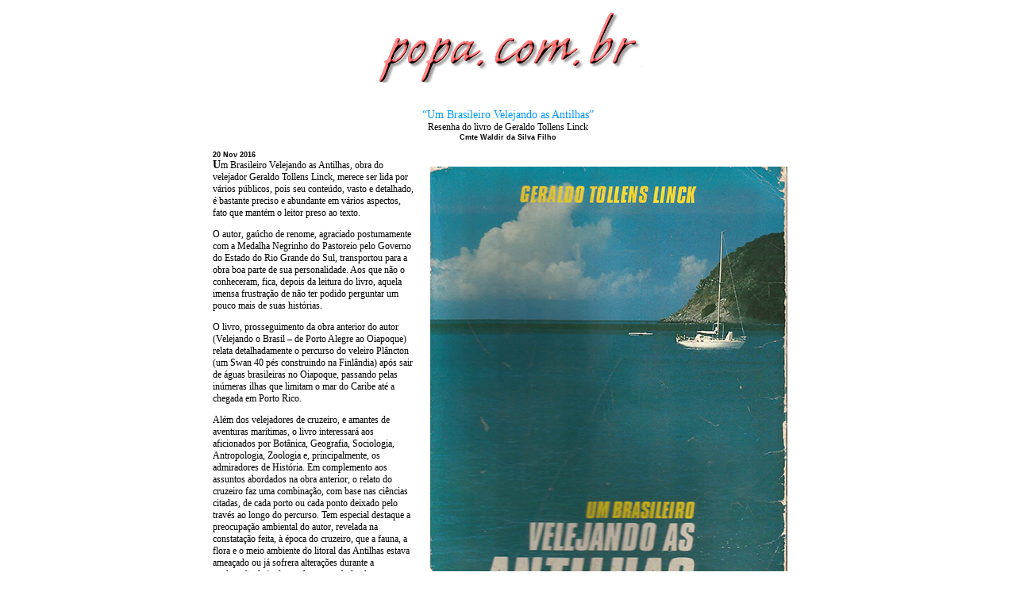

--- FILE ---
content_type: text/html
request_url: https://acervo.popa.com.br/_2016/CRONICAS/waldir-silva-filho_geraldo-linck.html
body_size: 2924
content:
<!DOCTYPE HTML PUBLIC "-//W3C//DTD HTML 4.01 Transitional//EN"
"http://www.w3.org/TR/html4/loose.dtd">
<html>
<link REL="SHORTCUT ICON" href="http://acervo.popa.com.br/popa_icon.ico">
<head>
<meta http-equiv="Content-Type" content="text/html; charset=iso-8859-1">
<title>&ldquo;Um Brasileiro Velejando as Antilhas&rdquo; (popa.com.br)</title>
<style type="text/css">
<!--
.style6 {font-size: 12px; font-family: "Comic Sans MS"; color: #000000; }
.style21 {
	font-size: 12px;
	font-family: "Comic Sans MS";
}
.style81 {color: #0099FF; font-size: 14px; font-family: "Comic Sans MS"; }
.style86 {
	font-size: 9px;
	font-family: "Comic Sans MS";
}
.style100 {
	font-family: Verdana, Arial, Helvetica, sans-serif;
	font-weight: bold;
	font-size: 9px;
}
.style198 {color: #FFFFFF}
.style199 {
	font-size: 14px;
	font-weight: bold;
}
.style201 {
	font-size: 9px;
	font-family: Verdana, Arial, Helvetica, sans-serif;
}
-->
</style>
</head>

<body>
<p align="center"><img src="../../_geral/navegando2.gif" width="549" height="90"> </p>
<div align="center">
  <DIV align=center class="style21">
    <p><span class="style81"><span class="style100">          </span></span></p>
    <table width="750" border="0" height="921">
      <tbody>
        <tr>
          <td width="70%" height="917"><p align="center"><span class="style81">&ldquo;Um Brasileiro Velejando as Antilhas&rdquo;<span class="style100"><br>
          </span> </span>Resenha  do livro  de Geraldo Tollens Linck<br>
          <span class="style100">Cmte Waldir da Silva Filho</span></p>
            <p align="left"><span class="style199"><img src="CapaDoLivroUmBrasileiroVelejandoAsAntilhas.jpg" width="450" height="650" hspace="20" vspace="20" align="right"></span></p>
            <p align="left"><span class="style199"><span class="style201">20 Nov 2016</span><span class="style100"></span><br>
            U</span>m Brasileiro Velejando as  Antilhas, obra do velejador Geraldo Tollens Linck, merece ser lida por v&aacute;rios  p&uacute;blicos, pois seu conte&uacute;do, vasto e detalhado, &eacute; bastante preciso e abundante  em v&aacute;rios aspectos, fato que mant&eacute;m o leitor preso ao texto.</p>
            <p align="left">O autor, ga&uacute;cho de renome,  agraciado postumamente com a Medalha Negrinho do Pastoreio pelo Governo do  Estado do Rio Grande do Sul, transportou para a obra boa parte de sua  personalidade. Aos que n&atilde;o o conheceram, fica, depois da leitura do livro,  aquela imensa frustra&ccedil;&atilde;o de n&atilde;o ter podido perguntar um pouco mais de suas  hist&oacute;rias.</p>
            <p align="left">O livro, prosseguimento da obra  anterior do autor (Velejando o Brasil &ndash; de Porto Alegre ao Oiapoque) relata detalhadamente  o percurso do veleiro Pl&acirc;ncton (um Swan 40 p&eacute;s construindo na Finl&acirc;ndia) ap&oacute;s  sair de &aacute;guas brasileiras no Oiapoque, passando pelas in&uacute;meras ilhas que  limitam o mar do Caribe at&eacute; a chegada em Porto Rico.</p>
            <p align="left">Al&eacute;m dos velejadores de  cruzeiro, e amantes de aventuras mar&iacute;timas, o livro interessar&aacute; aos aficionados  por Bot&acirc;nica, Geografia, Sociologia, Antropologia, Zoologia e, principalmente,  os admiradores de Hist&oacute;ria. Em complemento aos assuntos abordados na obra  anterior, o relato do cruzeiro faz uma combina&ccedil;&atilde;o, com base nas ci&ecirc;ncias  citadas, de cada porto ou cada ponto deixado pelo trav&eacute;s ao longo do percurso.  Tem especial destaque a preocupa&ccedil;&atilde;o ambiental do autor, revelada na constata&ccedil;&atilde;o  feita, &agrave; &eacute;poca do cruzeiro, que a fauna, a flora e o meio ambiente do litoral  das Antilhas estava amea&ccedil;ado ou j&aacute; sofrera altera&ccedil;&otilde;es durante a explora&ccedil;&atilde;o de  ingleses, franceses, holandeses.</p>
            <p align="left">Os relatos foram enriquecidos  por coment&aacute;rios sobre diversos tripulantes do veleiro, bem como sobre homens e  mulheres do mar com os quais o autor conviveu ao longo de sua aventura.</p>
            <p align="left">Em termos t&eacute;cnicos, a obra tem  grande valor, servindo como &ldquo;<em>portulano</em>&rdquo;  da rota percorrida, &uacute;til at&eacute; os dias atuais. Como outros trabalhos do mesmo  tipo, as experi&ecirc;ncias do autor ainda servem de modelo para quem se aventurar  nesse tipo de viagem. O modelo de narrativa usado, explorando em bloco as  experi&ecirc;ncias vividas em cada arquip&eacute;lago visitado, &eacute; outro ponto positivo do  livro, atendendo quem por acaso visite somente uma ou duas das ilhas  percorridas.</p>
            <p align="left">A cultura n&aacute;utica do autor,  outro ponto forte revelado pela obra, serve ao p&uacute;blico leitor, pois os famosos  veleiros citados, bem como os velejadores e personagens alvo de coment&aacute;rios no  texto, fizeram ou ainda fazem parte da hist&oacute;ria da vela e das navega&ccedil;&otilde;es.</p>
            <p align="left">Por fim, vale registrar como  fecho desta resenha, as palavras iniciais dirigidas pelo autor a sua esposa,  Rose Marie Linck, expondo a maneira esperan&ccedil;osa de pensar de muitos velejadores  experientes em sua eterna aventura ao longo da vida:<br>
  &ldquo;<em>Naveguemos, Rose, com a brisa da tarde, ainda tem sol, podemos  alcan&ccedil;ar aquela ilha l&aacute; no horizonte.</em>&rdquo;</p>
          Waldir Silva Filho</td>
        </tr>
      </tbody>
    </table>
    </DIV>
</div>
<p align="center"><span class="style21">Ilustra&ccedil;&otilde;es do livro &quot;Um Brasileiro Velejando as  Antilhas&quot;</span><br>
<img src="WALDIR-SILVA-FILHO/waldir1.jpg" width="1000" height="1454"></p>
<p align="center">&nbsp;</p>
<p align="center"><br>
      <span class="style21">Rota do Planctom<br>
<img src="WALDIR-SILVA-FILHO/rota1.jpg" width="1000" height="731"></span></p>
<p align="center" class="style21">&nbsp;</p>
<p align="center"><span class="style21">Parte do percurso pelas Ilhas Virgens</span><br>
  <img src="WALDIR-SILVA-FILHO/rota2.jpg" width="1000" height="730"><br>
  <span class="style86">Fotos das ilustra&ccedil;&otilde;es do livro gentilmente enviadas por Waldir Silva Filho</span></p>
<form method="post" action="http://cgi.plug-in.com.br/cgi-bin/enviafrm">
          <div align="center">
            <table width="650" border="0" cellspacing="0" cellpadding="0">
              <tr>
                <td height="64"><p align="left" class="style194 style198">Coment&aacute;rios recebidos</p>
                    <p align="left" class="style6"><span class="style196 style198">0<br>
                    C<br>
                      G</span><span class="style88"><span class="style3"><br>
                      <BR>
                      </span></span></p></td>
              </tr>
            </table>
            <span class="style6"><br>
  Envie seus coment&aacute;rios</span><br>
          </div>
          <div align="center">
            <table width="557"  cellpadding="0" cellspacing="0">
              <tr>
                <td width="555"><div align="center">
                    <textarea name="mensagem" cols="50" rows="7" id="mensagem"></textarea>
                  </div>
                    <table width="468" align="center" cellpadding="0" cellspacing="0">
                      <tr>
                        <td width="231"><div align="left" class="style21">
                            <div align="right"> Nome
                                <input name="email" type="text" id="email">
                            </div>
                        </div></td>
                        <td width="31">&nbsp;</td>
                        <td width="291"><div align="left" class="style21"> e-mail
                                <input name="Nome" type="text" id="Nome">
                        </div></td>
                      </tr>
                  </table></td>
              </tr>
            </table>
          </div>
          <p align="center">
            <!-- Troque pelo seu E-Mail -->
            <input type="hidden" name="destinatario" value="info@popa.com.br">
            <!-- Assunto da mensagem -->
            <input type="hidden" name="assunto" value="*** 2016/CRONICAS/waldir-silva-filho">
            <!-- Endere&ccedil;o de uma p&aacute;gina com agradecimento pelo uso do formul&aacute;rio (deve-se usar a URL completa) -->
            <input type="hidden" name="resposta" value="http://www.popa.com.br/_2009/CRONICAS/return-msg.htm">
            <!-- bot&atilde;o de envio do fomrul&aacute;rio -->
            <input type="submit" name="Submit" value="Enviar coment&aacute;rios">
          </p>
</form>        <p align="center" class="style6">&nbsp;</p></td>
    </tr>
  </table>
  <p>&nbsp;</p>
  <p class="style21">&nbsp;</p>
  <p>&nbsp;</p>
  <p class="style86">&nbsp;</p>
  <p align="left">&nbsp;</p>
  <p align="left">&nbsp;</p>
  <p align="left">&nbsp;</p>
  <p align="left">&nbsp;</p>
  <p align="left">&nbsp;</p>
  <p align="left">
    <!-- BEGIN WebSTAT Activation Code -->
    <script type="text/javascript" language="JavaScript" src="http://hits.webstat.com/cgi-bin/wsv2.cgi?33630"></script>
    <noscript>
    <a href="http://hits.webstat.com"> <img src="http://hits.webstat.com/scripts/wsb.php?ac=33630" border="0" alt="WebSTAT - Free Web Statistics"></a>
    </noscript>
  </p>
</div>
</body>
</html>
